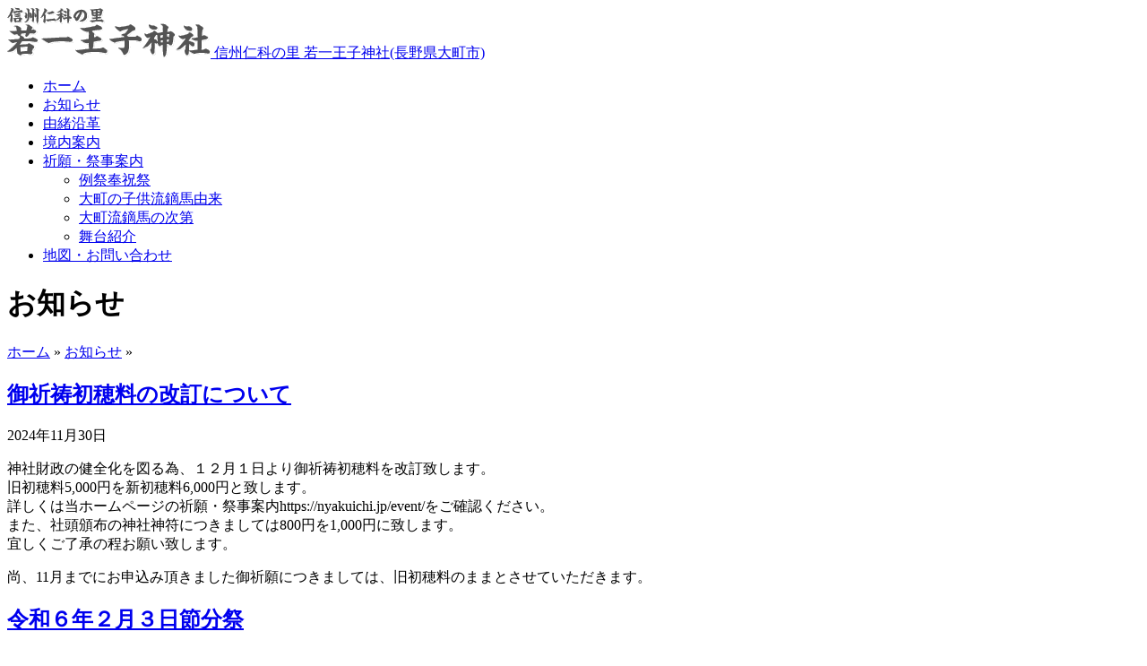

--- FILE ---
content_type: text/html; charset=UTF-8
request_url: https://nyakuichi.jp/category/information/
body_size: 15856
content:
<!DOCTYPE html PUBLIC "-//W3C//DTD XHTML 1.0 Transitional//EN" "http://www.w3.org/TR/xhtml1/DTD/xhtml1-transitional.dtd">
<html xmlns="http://www.w3.org/1999/xhtml" dir="ltr" lang="ja" prefix="og: https://ogp.me/ns#">
<head profile="http://gmpg.org/xfn/11">
<!-- Google Tag Manager -->
<script>(function(w,d,s,l,i){w[l]=w[l]||[];w[l].push({'gtm.start':
new Date().getTime(),event:'gtm.js'});var f=d.getElementsByTagName(s)[0],
j=d.createElement(s),dl=l!='dataLayer'?'&l='+l:'';j.async=true;j.src=
'https://www.googletagmanager.com/gtm.js?id='+i+dl;f.parentNode.insertBefore(j,f);
})(window,document,'script','dataLayer','GTM-537RGNH');</script>
<!-- End Google Tag Manager -->

<meta http-equiv="Content-Type" content="text/html; charset=UTF-8" />
<title>お知らせ | 信州仁科の里 若一王子神社(長野県大町市)信州仁科の里 若一王子神社(長野県大町市)</title>
<link rel="stylesheet" href="https://nyakuichi.jp/wp-content/themes/prosto/css/reset.css" type="text/css" media="screen" />
<link rel="stylesheet" href="https://nyakuichi.jp/wp-content/themes/prosto/css/general.css" type="text/css" media="screen" />
<link rel="stylesheet" href="https://nyakuichi.jp/wp-content/themes/prosto/css/red/colors.css" type="text/css" media="screen" />
<link rel="stylesheet" href="https://nyakuichi.jp/wp-content/themes/prosto/style.css" type="text/css" media="screen" />
<link rel="pingback" href="https://nyakuichi.jp/xmlrpc.php" />
<link rel="wlwmanifest" type="application/wlwmanifest+xml" href="https://nyakuichi.jp/wp-includes/wlwmanifest.xml" />

		<!-- All in One SEO 4.9.3 - aioseo.com -->
	<meta name="robots" content="max-image-preview:large" />
	<link rel="canonical" href="https://nyakuichi.jp/category/information/" />
	<link rel="next" href="https://nyakuichi.jp/category/information/page/2/" />
	<meta name="generator" content="All in One SEO (AIOSEO) 4.9.3" />
		<script type="application/ld+json" class="aioseo-schema">
			{"@context":"https:\/\/schema.org","@graph":[{"@type":"BreadcrumbList","@id":"https:\/\/nyakuichi.jp\/category\/information\/#breadcrumblist","itemListElement":[{"@type":"ListItem","@id":"https:\/\/nyakuichi.jp#listItem","position":1,"name":"\u30db\u30fc\u30e0","item":"https:\/\/nyakuichi.jp","nextItem":{"@type":"ListItem","@id":"https:\/\/nyakuichi.jp\/category\/information\/#listItem","name":"\u304a\u77e5\u3089\u305b"}},{"@type":"ListItem","@id":"https:\/\/nyakuichi.jp\/category\/information\/#listItem","position":2,"name":"\u304a\u77e5\u3089\u305b","previousItem":{"@type":"ListItem","@id":"https:\/\/nyakuichi.jp#listItem","name":"\u30db\u30fc\u30e0"}}]},{"@type":"CollectionPage","@id":"https:\/\/nyakuichi.jp\/category\/information\/#collectionpage","url":"https:\/\/nyakuichi.jp\/category\/information\/","name":"\u304a\u77e5\u3089\u305b | \u4fe1\u5dde\u4ec1\u79d1\u306e\u91cc \u82e5\u4e00\u738b\u5b50\u795e\u793e(\u9577\u91ce\u770c\u5927\u753a\u5e02)","inLanguage":"ja","isPartOf":{"@id":"https:\/\/nyakuichi.jp\/#website"},"breadcrumb":{"@id":"https:\/\/nyakuichi.jp\/category\/information\/#breadcrumblist"}},{"@type":"Organization","@id":"https:\/\/nyakuichi.jp\/#organization","name":"\u4fe1\u5dde\u4ec1\u79d1\u306e\u91cc \u82e5\u4e00\u738b\u5b50\u795e\u793e(\u9577\u91ce\u770c\u5927\u753a\u5e02)","url":"https:\/\/nyakuichi.jp\/"},{"@type":"WebSite","@id":"https:\/\/nyakuichi.jp\/#website","url":"https:\/\/nyakuichi.jp\/","name":"\u4fe1\u5dde\u4ec1\u79d1\u306e\u91cc \u82e5\u4e00\u738b\u5b50\u795e\u793e(\u9577\u91ce\u770c\u5927\u753a\u5e02)","inLanguage":"ja","publisher":{"@id":"https:\/\/nyakuichi.jp\/#organization"}}]}
		</script>
		<!-- All in One SEO -->

<style id='wp-img-auto-sizes-contain-inline-css' type='text/css'>
img:is([sizes=auto i],[sizes^="auto," i]){contain-intrinsic-size:3000px 1500px}
/*# sourceURL=wp-img-auto-sizes-contain-inline-css */
</style>
<style id='wp-emoji-styles-inline-css' type='text/css'>

	img.wp-smiley, img.emoji {
		display: inline !important;
		border: none !important;
		box-shadow: none !important;
		height: 1em !important;
		width: 1em !important;
		margin: 0 0.07em !important;
		vertical-align: -0.1em !important;
		background: none !important;
		padding: 0 !important;
	}
/*# sourceURL=wp-emoji-styles-inline-css */
</style>
<style id='wp-block-library-inline-css' type='text/css'>
:root{--wp-block-synced-color:#7a00df;--wp-block-synced-color--rgb:122,0,223;--wp-bound-block-color:var(--wp-block-synced-color);--wp-editor-canvas-background:#ddd;--wp-admin-theme-color:#007cba;--wp-admin-theme-color--rgb:0,124,186;--wp-admin-theme-color-darker-10:#006ba1;--wp-admin-theme-color-darker-10--rgb:0,107,160.5;--wp-admin-theme-color-darker-20:#005a87;--wp-admin-theme-color-darker-20--rgb:0,90,135;--wp-admin-border-width-focus:2px}@media (min-resolution:192dpi){:root{--wp-admin-border-width-focus:1.5px}}.wp-element-button{cursor:pointer}:root .has-very-light-gray-background-color{background-color:#eee}:root .has-very-dark-gray-background-color{background-color:#313131}:root .has-very-light-gray-color{color:#eee}:root .has-very-dark-gray-color{color:#313131}:root .has-vivid-green-cyan-to-vivid-cyan-blue-gradient-background{background:linear-gradient(135deg,#00d084,#0693e3)}:root .has-purple-crush-gradient-background{background:linear-gradient(135deg,#34e2e4,#4721fb 50%,#ab1dfe)}:root .has-hazy-dawn-gradient-background{background:linear-gradient(135deg,#faaca8,#dad0ec)}:root .has-subdued-olive-gradient-background{background:linear-gradient(135deg,#fafae1,#67a671)}:root .has-atomic-cream-gradient-background{background:linear-gradient(135deg,#fdd79a,#004a59)}:root .has-nightshade-gradient-background{background:linear-gradient(135deg,#330968,#31cdcf)}:root .has-midnight-gradient-background{background:linear-gradient(135deg,#020381,#2874fc)}:root{--wp--preset--font-size--normal:16px;--wp--preset--font-size--huge:42px}.has-regular-font-size{font-size:1em}.has-larger-font-size{font-size:2.625em}.has-normal-font-size{font-size:var(--wp--preset--font-size--normal)}.has-huge-font-size{font-size:var(--wp--preset--font-size--huge)}.has-text-align-center{text-align:center}.has-text-align-left{text-align:left}.has-text-align-right{text-align:right}.has-fit-text{white-space:nowrap!important}#end-resizable-editor-section{display:none}.aligncenter{clear:both}.items-justified-left{justify-content:flex-start}.items-justified-center{justify-content:center}.items-justified-right{justify-content:flex-end}.items-justified-space-between{justify-content:space-between}.screen-reader-text{border:0;clip-path:inset(50%);height:1px;margin:-1px;overflow:hidden;padding:0;position:absolute;width:1px;word-wrap:normal!important}.screen-reader-text:focus{background-color:#ddd;clip-path:none;color:#444;display:block;font-size:1em;height:auto;left:5px;line-height:normal;padding:15px 23px 14px;text-decoration:none;top:5px;width:auto;z-index:100000}html :where(.has-border-color){border-style:solid}html :where([style*=border-top-color]){border-top-style:solid}html :where([style*=border-right-color]){border-right-style:solid}html :where([style*=border-bottom-color]){border-bottom-style:solid}html :where([style*=border-left-color]){border-left-style:solid}html :where([style*=border-width]){border-style:solid}html :where([style*=border-top-width]){border-top-style:solid}html :where([style*=border-right-width]){border-right-style:solid}html :where([style*=border-bottom-width]){border-bottom-style:solid}html :where([style*=border-left-width]){border-left-style:solid}html :where(img[class*=wp-image-]){height:auto;max-width:100%}:where(figure){margin:0 0 1em}html :where(.is-position-sticky){--wp-admin--admin-bar--position-offset:var(--wp-admin--admin-bar--height,0px)}@media screen and (max-width:600px){html :where(.is-position-sticky){--wp-admin--admin-bar--position-offset:0px}}

/*# sourceURL=wp-block-library-inline-css */
</style><style id='global-styles-inline-css' type='text/css'>
:root{--wp--preset--aspect-ratio--square: 1;--wp--preset--aspect-ratio--4-3: 4/3;--wp--preset--aspect-ratio--3-4: 3/4;--wp--preset--aspect-ratio--3-2: 3/2;--wp--preset--aspect-ratio--2-3: 2/3;--wp--preset--aspect-ratio--16-9: 16/9;--wp--preset--aspect-ratio--9-16: 9/16;--wp--preset--color--black: #000000;--wp--preset--color--cyan-bluish-gray: #abb8c3;--wp--preset--color--white: #ffffff;--wp--preset--color--pale-pink: #f78da7;--wp--preset--color--vivid-red: #cf2e2e;--wp--preset--color--luminous-vivid-orange: #ff6900;--wp--preset--color--luminous-vivid-amber: #fcb900;--wp--preset--color--light-green-cyan: #7bdcb5;--wp--preset--color--vivid-green-cyan: #00d084;--wp--preset--color--pale-cyan-blue: #8ed1fc;--wp--preset--color--vivid-cyan-blue: #0693e3;--wp--preset--color--vivid-purple: #9b51e0;--wp--preset--gradient--vivid-cyan-blue-to-vivid-purple: linear-gradient(135deg,rgb(6,147,227) 0%,rgb(155,81,224) 100%);--wp--preset--gradient--light-green-cyan-to-vivid-green-cyan: linear-gradient(135deg,rgb(122,220,180) 0%,rgb(0,208,130) 100%);--wp--preset--gradient--luminous-vivid-amber-to-luminous-vivid-orange: linear-gradient(135deg,rgb(252,185,0) 0%,rgb(255,105,0) 100%);--wp--preset--gradient--luminous-vivid-orange-to-vivid-red: linear-gradient(135deg,rgb(255,105,0) 0%,rgb(207,46,46) 100%);--wp--preset--gradient--very-light-gray-to-cyan-bluish-gray: linear-gradient(135deg,rgb(238,238,238) 0%,rgb(169,184,195) 100%);--wp--preset--gradient--cool-to-warm-spectrum: linear-gradient(135deg,rgb(74,234,220) 0%,rgb(151,120,209) 20%,rgb(207,42,186) 40%,rgb(238,44,130) 60%,rgb(251,105,98) 80%,rgb(254,248,76) 100%);--wp--preset--gradient--blush-light-purple: linear-gradient(135deg,rgb(255,206,236) 0%,rgb(152,150,240) 100%);--wp--preset--gradient--blush-bordeaux: linear-gradient(135deg,rgb(254,205,165) 0%,rgb(254,45,45) 50%,rgb(107,0,62) 100%);--wp--preset--gradient--luminous-dusk: linear-gradient(135deg,rgb(255,203,112) 0%,rgb(199,81,192) 50%,rgb(65,88,208) 100%);--wp--preset--gradient--pale-ocean: linear-gradient(135deg,rgb(255,245,203) 0%,rgb(182,227,212) 50%,rgb(51,167,181) 100%);--wp--preset--gradient--electric-grass: linear-gradient(135deg,rgb(202,248,128) 0%,rgb(113,206,126) 100%);--wp--preset--gradient--midnight: linear-gradient(135deg,rgb(2,3,129) 0%,rgb(40,116,252) 100%);--wp--preset--font-size--small: 13px;--wp--preset--font-size--medium: 20px;--wp--preset--font-size--large: 36px;--wp--preset--font-size--x-large: 42px;--wp--preset--spacing--20: 0.44rem;--wp--preset--spacing--30: 0.67rem;--wp--preset--spacing--40: 1rem;--wp--preset--spacing--50: 1.5rem;--wp--preset--spacing--60: 2.25rem;--wp--preset--spacing--70: 3.38rem;--wp--preset--spacing--80: 5.06rem;--wp--preset--shadow--natural: 6px 6px 9px rgba(0, 0, 0, 0.2);--wp--preset--shadow--deep: 12px 12px 50px rgba(0, 0, 0, 0.4);--wp--preset--shadow--sharp: 6px 6px 0px rgba(0, 0, 0, 0.2);--wp--preset--shadow--outlined: 6px 6px 0px -3px rgb(255, 255, 255), 6px 6px rgb(0, 0, 0);--wp--preset--shadow--crisp: 6px 6px 0px rgb(0, 0, 0);}:where(.is-layout-flex){gap: 0.5em;}:where(.is-layout-grid){gap: 0.5em;}body .is-layout-flex{display: flex;}.is-layout-flex{flex-wrap: wrap;align-items: center;}.is-layout-flex > :is(*, div){margin: 0;}body .is-layout-grid{display: grid;}.is-layout-grid > :is(*, div){margin: 0;}:where(.wp-block-columns.is-layout-flex){gap: 2em;}:where(.wp-block-columns.is-layout-grid){gap: 2em;}:where(.wp-block-post-template.is-layout-flex){gap: 1.25em;}:where(.wp-block-post-template.is-layout-grid){gap: 1.25em;}.has-black-color{color: var(--wp--preset--color--black) !important;}.has-cyan-bluish-gray-color{color: var(--wp--preset--color--cyan-bluish-gray) !important;}.has-white-color{color: var(--wp--preset--color--white) !important;}.has-pale-pink-color{color: var(--wp--preset--color--pale-pink) !important;}.has-vivid-red-color{color: var(--wp--preset--color--vivid-red) !important;}.has-luminous-vivid-orange-color{color: var(--wp--preset--color--luminous-vivid-orange) !important;}.has-luminous-vivid-amber-color{color: var(--wp--preset--color--luminous-vivid-amber) !important;}.has-light-green-cyan-color{color: var(--wp--preset--color--light-green-cyan) !important;}.has-vivid-green-cyan-color{color: var(--wp--preset--color--vivid-green-cyan) !important;}.has-pale-cyan-blue-color{color: var(--wp--preset--color--pale-cyan-blue) !important;}.has-vivid-cyan-blue-color{color: var(--wp--preset--color--vivid-cyan-blue) !important;}.has-vivid-purple-color{color: var(--wp--preset--color--vivid-purple) !important;}.has-black-background-color{background-color: var(--wp--preset--color--black) !important;}.has-cyan-bluish-gray-background-color{background-color: var(--wp--preset--color--cyan-bluish-gray) !important;}.has-white-background-color{background-color: var(--wp--preset--color--white) !important;}.has-pale-pink-background-color{background-color: var(--wp--preset--color--pale-pink) !important;}.has-vivid-red-background-color{background-color: var(--wp--preset--color--vivid-red) !important;}.has-luminous-vivid-orange-background-color{background-color: var(--wp--preset--color--luminous-vivid-orange) !important;}.has-luminous-vivid-amber-background-color{background-color: var(--wp--preset--color--luminous-vivid-amber) !important;}.has-light-green-cyan-background-color{background-color: var(--wp--preset--color--light-green-cyan) !important;}.has-vivid-green-cyan-background-color{background-color: var(--wp--preset--color--vivid-green-cyan) !important;}.has-pale-cyan-blue-background-color{background-color: var(--wp--preset--color--pale-cyan-blue) !important;}.has-vivid-cyan-blue-background-color{background-color: var(--wp--preset--color--vivid-cyan-blue) !important;}.has-vivid-purple-background-color{background-color: var(--wp--preset--color--vivid-purple) !important;}.has-black-border-color{border-color: var(--wp--preset--color--black) !important;}.has-cyan-bluish-gray-border-color{border-color: var(--wp--preset--color--cyan-bluish-gray) !important;}.has-white-border-color{border-color: var(--wp--preset--color--white) !important;}.has-pale-pink-border-color{border-color: var(--wp--preset--color--pale-pink) !important;}.has-vivid-red-border-color{border-color: var(--wp--preset--color--vivid-red) !important;}.has-luminous-vivid-orange-border-color{border-color: var(--wp--preset--color--luminous-vivid-orange) !important;}.has-luminous-vivid-amber-border-color{border-color: var(--wp--preset--color--luminous-vivid-amber) !important;}.has-light-green-cyan-border-color{border-color: var(--wp--preset--color--light-green-cyan) !important;}.has-vivid-green-cyan-border-color{border-color: var(--wp--preset--color--vivid-green-cyan) !important;}.has-pale-cyan-blue-border-color{border-color: var(--wp--preset--color--pale-cyan-blue) !important;}.has-vivid-cyan-blue-border-color{border-color: var(--wp--preset--color--vivid-cyan-blue) !important;}.has-vivid-purple-border-color{border-color: var(--wp--preset--color--vivid-purple) !important;}.has-vivid-cyan-blue-to-vivid-purple-gradient-background{background: var(--wp--preset--gradient--vivid-cyan-blue-to-vivid-purple) !important;}.has-light-green-cyan-to-vivid-green-cyan-gradient-background{background: var(--wp--preset--gradient--light-green-cyan-to-vivid-green-cyan) !important;}.has-luminous-vivid-amber-to-luminous-vivid-orange-gradient-background{background: var(--wp--preset--gradient--luminous-vivid-amber-to-luminous-vivid-orange) !important;}.has-luminous-vivid-orange-to-vivid-red-gradient-background{background: var(--wp--preset--gradient--luminous-vivid-orange-to-vivid-red) !important;}.has-very-light-gray-to-cyan-bluish-gray-gradient-background{background: var(--wp--preset--gradient--very-light-gray-to-cyan-bluish-gray) !important;}.has-cool-to-warm-spectrum-gradient-background{background: var(--wp--preset--gradient--cool-to-warm-spectrum) !important;}.has-blush-light-purple-gradient-background{background: var(--wp--preset--gradient--blush-light-purple) !important;}.has-blush-bordeaux-gradient-background{background: var(--wp--preset--gradient--blush-bordeaux) !important;}.has-luminous-dusk-gradient-background{background: var(--wp--preset--gradient--luminous-dusk) !important;}.has-pale-ocean-gradient-background{background: var(--wp--preset--gradient--pale-ocean) !important;}.has-electric-grass-gradient-background{background: var(--wp--preset--gradient--electric-grass) !important;}.has-midnight-gradient-background{background: var(--wp--preset--gradient--midnight) !important;}.has-small-font-size{font-size: var(--wp--preset--font-size--small) !important;}.has-medium-font-size{font-size: var(--wp--preset--font-size--medium) !important;}.has-large-font-size{font-size: var(--wp--preset--font-size--large) !important;}.has-x-large-font-size{font-size: var(--wp--preset--font-size--x-large) !important;}
/*# sourceURL=global-styles-inline-css */
</style>

<style id='classic-theme-styles-inline-css' type='text/css'>
/*! This file is auto-generated */
.wp-block-button__link{color:#fff;background-color:#32373c;border-radius:9999px;box-shadow:none;text-decoration:none;padding:calc(.667em + 2px) calc(1.333em + 2px);font-size:1.125em}.wp-block-file__button{background:#32373c;color:#fff;text-decoration:none}
/*# sourceURL=/wp-includes/css/classic-themes.min.css */
</style>
<link rel='stylesheet' id='prettyphoto-css' href='https://nyakuichi.jp/wp-content/themes/prosto/js/prettyPhoto/css/prettyPhoto.css?ver=1.0.0' type='text/css' media='screen' />
<script type="text/javascript" src="https://nyakuichi.jp/wp-includes/js/jquery/jquery.min.js?ver=3.7.1" id="jquery-core-js"></script>
<script type="text/javascript" src="https://nyakuichi.jp/wp-includes/js/jquery/jquery-migrate.min.js?ver=3.4.1" id="jquery-migrate-js"></script>
<script type="text/javascript" src="https://nyakuichi.jp/wp-content/plugins/wp-lightpop/js/jquery.lightpop-0.8.5.1.min.js?ver=0.8.5.1" id="jquery.lightpop-js"></script>
<script type="text/javascript" src="https://nyakuichi.jp/wp-content/themes/prosto/js/jquery-validate/jquery.validate.pack.js?ver=1.0.0" id="validate-js"></script>
<link rel="https://api.w.org/" href="https://nyakuichi.jp/wp-json/" /><link rel="alternate" title="JSON" type="application/json" href="https://nyakuichi.jp/wp-json/wp/v2/categories/3" /><style data-context="foundation-flickity-css">/*! Flickity v2.0.2
http://flickity.metafizzy.co
---------------------------------------------- */.flickity-enabled{position:relative}.flickity-enabled:focus{outline:0}.flickity-viewport{overflow:hidden;position:relative;height:100%}.flickity-slider{position:absolute;width:100%;height:100%}.flickity-enabled.is-draggable{-webkit-tap-highlight-color:transparent;tap-highlight-color:transparent;-webkit-user-select:none;-moz-user-select:none;-ms-user-select:none;user-select:none}.flickity-enabled.is-draggable .flickity-viewport{cursor:move;cursor:-webkit-grab;cursor:grab}.flickity-enabled.is-draggable .flickity-viewport.is-pointer-down{cursor:-webkit-grabbing;cursor:grabbing}.flickity-prev-next-button{position:absolute;top:50%;width:44px;height:44px;border:none;border-radius:50%;background:#fff;background:hsla(0,0%,100%,.75);cursor:pointer;-webkit-transform:translateY(-50%);transform:translateY(-50%)}.flickity-prev-next-button:hover{background:#fff}.flickity-prev-next-button:focus{outline:0;box-shadow:0 0 0 5px #09f}.flickity-prev-next-button:active{opacity:.6}.flickity-prev-next-button.previous{left:10px}.flickity-prev-next-button.next{right:10px}.flickity-rtl .flickity-prev-next-button.previous{left:auto;right:10px}.flickity-rtl .flickity-prev-next-button.next{right:auto;left:10px}.flickity-prev-next-button:disabled{opacity:.3;cursor:auto}.flickity-prev-next-button svg{position:absolute;left:20%;top:20%;width:60%;height:60%}.flickity-prev-next-button .arrow{fill:#333}.flickity-page-dots{position:absolute;width:100%;bottom:-25px;padding:0;margin:0;list-style:none;text-align:center;line-height:1}.flickity-rtl .flickity-page-dots{direction:rtl}.flickity-page-dots .dot{display:inline-block;width:10px;height:10px;margin:0 8px;background:#333;border-radius:50%;opacity:.25;cursor:pointer}.flickity-page-dots .dot.is-selected{opacity:1}</style><style data-context="foundation-slideout-css">.slideout-menu{position:fixed;left:0;top:0;bottom:0;right:auto;z-index:0;width:256px;overflow-y:auto;-webkit-overflow-scrolling:touch;display:none}.slideout-menu.pushit-right{left:auto;right:0}.slideout-panel{position:relative;z-index:1;will-change:transform}.slideout-open,.slideout-open .slideout-panel,.slideout-open body{overflow:hidden}.slideout-open .slideout-menu{display:block}.pushit{display:none}</style>	<link rel="shortcut icon" href="/favicon.ico" >
	<script type="text/javascript">//<![CDATA[
var lightpop={options:{ imageLoading:'https://nyakuichi.jp/wp-content/plugins/wp-lightpop/images/lightpop-ico-loading.gif',imageBtnPrev:'https://nyakuichi.jp/wp-content/plugins/wp-lightpop/images/lightpop-btn-prev.gif',imageBtnNext:'https://nyakuichi.jp/wp-content/plugins/wp-lightpop/images/lightpop-btn-next.gif',imageBtnClose:'https://nyakuichi.jp/wp-content/plugins/wp-lightpop/images/lightpop-btn-close.gif',imageBlank:'https://nyakuichi.jp/wp-content/plugins/wp-lightpop/images/lightpop-blank.gif',flvplayer:'https://nyakuichi.jp/wp-content/plugins/wp-lightpop/swf/mediaplayer.swf',contentFrameType:'border',iconAdd:false,Image:{enabled:true,size:new Array(0,0)},Video:{enabled:true},Contents:{enabled:true,iframeEnabled:false},YouTube:{enabled:true},Metacafe:{enabled:true},LiveLeak:{enabled:true},GoogleVideo:{enabled:true},Dailymotion:{enabled:true},superdeluxe:{enabled:true},nicovideo:{enabled:true}},start:function(){}};
//]]></script>
<style>.ios7.web-app-mode.has-fixed header{ background-color: rgba(3,122,221,.88);}</style></head>
<body data-rsssl=1 class="archive category category-information category-3 wp-theme-prosto">
<!-- Google Tag Manager (noscript) -->
<noscript><iframe src="https://www.googletagmanager.com/ns.html?id=GTM-537RGNH"
height="0" width="0" style="display:none;visibility:hidden"></iframe></noscript>
<!-- End Google Tag Manager (noscript) -->
<div class="wrapper">
<div class="header">
	<div class="wrap">
		<div class="logo">
									<a href="https://nyakuichi.jp">
						<img src="/img/logo.gif"  alt="信州仁科の里 若一王子神社(長野県大町市)" />
						<span class="hide">
			信州仁科の里 若一王子神社(長野県大町市)			</span></a>
								</div>
		<div class="menu"><ul class="sf-menu"><li ><a href="https://nyakuichi.jp/">ホーム</a></li><li class="page_item page-item-10"><a href="https://nyakuichi.jp/info/">お知らせ</a></li><li class="page_item page-item-2"><a href="https://nyakuichi.jp/about/">由緒沿革</a></li><li class="page_item page-item-25"><a href="https://nyakuichi.jp/guide/">境内案内</a></li><li class="page_item page-item-32 page_item_has_children"><a href="https://nyakuichi.jp/event/">祈願・祭事案内</a><ul class='children'><li class="page_item page-item-41"><a href="https://nyakuichi.jp/event/festival/">例祭奉祝祭</a></li><li class="page_item page-item-45"><a href="https://nyakuichi.jp/event/child-archery/">大町の子供流鏑馬由来</a></li><li class="page_item page-item-48"><a href="https://nyakuichi.jp/event/omachi-archery/">大町流鏑馬の次第</a></li><li class="page_item page-item-51"><a href="https://nyakuichi.jp/event/stage/">舞台紹介</a></li></ul></li><li class="page_item page-item-4"><a href="https://nyakuichi.jp/contact/">地図・お問い合わせ</a></li></ul></div>	</div>
</div>
<div class="page_title">
  <div class="page_title_inner">
    <div class="wrap">
      <h1>お知らせ</h1>
    </div>
  </div>
</div>
<div class="content">
  <div class="wrap">
   <div class="col1"><div class="breadcrumbs"><a href="https://nyakuichi.jp">ホーム</a> <span>&raquo;</span> <a href="https://nyakuichi.jp/category/information/">お知らせ</a> <span>&raquo;</span>  </div></div>
    <div class="col32">
      <div id="post-207833" class="newsitem post-207833 post type-post status-publish format-standard hentry category-information">
    <h2 class="entry-title"><a href="https://nyakuichi.jp/%e5%be%a1%e7%a5%88%e7%a5%b7%e5%88%9d%e7%a9%82%e6%96%99%e3%81%ae%e6%94%b9%e8%a8%82%e3%81%ab%e3%81%a4%e3%81%84%e3%81%a6/" title="御祈祷初穂料の改訂について へのパーマリンク" rel="bookmark">御祈祷初穂料の改訂について</a></h2>
  <div class="entry-meta">
    2024年11月30日  </div>
    <div class="entry-content clearfix">
    <p>神社財政の健全化を図る為、１２月１日より御祈祷初穂料を改訂致します。<br />
旧初穂料5,000円を新初穂料6,000円と致します。<br />
詳しくは当ホームページの祈願・祭事案内https://nyakuichi.jp/event/をご確認ください。<br />
また、社頭頒布の神社神符につきましては800円を1,000円に致します。<br />
宜しくご了承の程お願い致します。</p>
<p>尚、11月までにお申込み頂きました御祈願につきましては、旧初穂料のままとさせていただきます。</p>
      </div>
</div>



<div id="post-179941" class="newsitem post-179941 post type-post status-publish format-standard hentry category-information">
    <h2 class="entry-title"><a href="https://nyakuichi.jp/%e4%bb%a4%e5%92%8c%ef%bc%96%e5%b9%b4%ef%bc%92%e6%9c%88%ef%bc%93%e6%97%a5%e7%af%80%e5%88%86%e7%a5%ad/" title="令和６年２月３日節分祭 へのパーマリンク" rel="bookmark">令和６年２月３日節分祭</a></h2>
  <div class="entry-meta">
    2024年2月4日  </div>
    <div class="entry-content clearfix">
    <p>節分祭が斎行されました。<br />
本年はコロナウィルス感染症が第５類になって初めて、また土曜日の開催という事もあり近年では稀な大賑わいとなりました。<a title="" href="https://nyakuichi.jp/wp-content/uploads/2024/02/DSCF1364-scaled.jpg" rel="lightbox[179941]"><img fetchpriority="high" decoding="async" src="https://nyakuichi.jp/wp-content/uploads/2024/02/DSCF1364-1024x683.jpg" alt="" width="1024" height="683" class="alignleft size-large wp-image-179965" srcset="https://nyakuichi.jp/wp-content/uploads/2024/02/DSCF1364-1024x683.jpg 1024w, https://nyakuichi.jp/wp-content/uploads/2024/02/DSCF1364-300x200.jpg 300w, https://nyakuichi.jp/wp-content/uploads/2024/02/DSCF1364-768x512.jpg 768w, https://nyakuichi.jp/wp-content/uploads/2024/02/DSCF1364-1536x1024.jpg 1536w, https://nyakuichi.jp/wp-content/uploads/2024/02/DSCF1364-2048x1365.jpg 2048w" sizes="(max-width: 1024px) 100vw, 1024px" /></a><br />
<a title="" href="https://nyakuichi.jp/wp-content/uploads/2024/02/DSCF1374-scaled.jpg" rel="lightbox[179941]"><img decoding="async" src="https://nyakuichi.jp/wp-content/uploads/2024/02/DSCF1374-1024x683.jpg" alt="" width="1024" height="683" class="alignleft size-large wp-image-179964" srcset="https://nyakuichi.jp/wp-content/uploads/2024/02/DSCF1374-1024x683.jpg 1024w, https://nyakuichi.jp/wp-content/uploads/2024/02/DSCF1374-300x200.jpg 300w, https://nyakuichi.jp/wp-content/uploads/2024/02/DSCF1374-768x512.jpg 768w, https://nyakuichi.jp/wp-content/uploads/2024/02/DSCF1374-1536x1024.jpg 1536w, https://nyakuichi.jp/wp-content/uploads/2024/02/DSCF1374-2048x1365.jpg 2048w" sizes="(max-width: 1024px) 100vw, 1024px" /></a><a title="" href="https://nyakuichi.jp/wp-content/uploads/2024/02/DSCF1360-scaled.jpg" rel="lightbox[179941]"><img decoding="async" src="https://nyakuichi.jp/wp-content/uploads/2024/02/DSCF1360-1024x683.jpg" alt="" width="1024" height="683" class="alignleft size-large wp-image-179961" srcset="https://nyakuichi.jp/wp-content/uploads/2024/02/DSCF1360-1024x683.jpg 1024w, https://nyakuichi.jp/wp-content/uploads/2024/02/DSCF1360-300x200.jpg 300w, https://nyakuichi.jp/wp-content/uploads/2024/02/DSCF1360-768x512.jpg 768w, https://nyakuichi.jp/wp-content/uploads/2024/02/DSCF1360-1536x1024.jpg 1536w, https://nyakuichi.jp/wp-content/uploads/2024/02/DSCF1360-2048x1365.jpg 2048w" sizes="(max-width: 1024px) 100vw, 1024px" /></a><a title="" href="https://nyakuichi.jp/wp-content/uploads/2024/02/DSCF1412-scaled.jpg" rel="lightbox[179941]"><img loading="lazy" decoding="async" src="https://nyakuichi.jp/wp-content/uploads/2024/02/DSCF1412-1024x683.jpg" alt="" width="1024" height="683" class="alignleft size-large wp-image-179962" srcset="https://nyakuichi.jp/wp-content/uploads/2024/02/DSCF1412-1024x683.jpg 1024w, https://nyakuichi.jp/wp-content/uploads/2024/02/DSCF1412-300x200.jpg 300w, https://nyakuichi.jp/wp-content/uploads/2024/02/DSCF1412-768x512.jpg 768w, https://nyakuichi.jp/wp-content/uploads/2024/02/DSCF1412-1536x1024.jpg 1536w, https://nyakuichi.jp/wp-content/uploads/2024/02/DSCF1412-2048x1365.jpg 2048w" sizes="auto, (max-width: 1024px) 100vw, 1024px" /></a><a title="" href="https://nyakuichi.jp/wp-content/uploads/2024/02/DSCF1401-scaled.jpg" rel="lightbox[179941]"><img loading="lazy" decoding="async" src="https://nyakuichi.jp/wp-content/uploads/2024/02/DSCF1401-1024x683.jpg" alt="" width="1024" height="683" class="alignleft size-large wp-image-179959" srcset="https://nyakuichi.jp/wp-content/uploads/2024/02/DSCF1401-1024x683.jpg 1024w, https://nyakuichi.jp/wp-content/uploads/2024/02/DSCF1401-300x200.jpg 300w, https://nyakuichi.jp/wp-content/uploads/2024/02/DSCF1401-768x512.jpg 768w, https://nyakuichi.jp/wp-content/uploads/2024/02/DSCF1401-1536x1024.jpg 1536w, https://nyakuichi.jp/wp-content/uploads/2024/02/DSCF1401-2048x1365.jpg 2048w" sizes="auto, (max-width: 1024px) 100vw, 1024px" /></a></p>
      </div>
</div>



<div id="post-70609" class="newsitem post-70609 post type-post status-publish format-standard hentry category-information">
    <h2 class="entry-title"><a href="https://nyakuichi.jp/%e4%be%8b%e7%a5%ad%e3%81%ae%e6%97%a5%e7%a8%8b%e3%81%ab%e3%81%a4%e3%81%84%e3%81%a6/" title="例祭の日程について へのパーマリンク" rel="bookmark">例祭の日程について</a></h2>
  <div class="entry-meta">
    2023年7月14日  </div>
    <div class="entry-content clearfix">
    <p>&nbsp;</p>
<p><img loading="lazy" decoding="async" src="https://nyakuichi.jp/wp-content/uploads/2023/07/2023_07_14-14_01-Office-Lens-2-727x1024.jpg" alt="" width="498" height="702" class="wp-image-70610 aligncenter" style="color: #0000ee;" srcset="https://nyakuichi.jp/wp-content/uploads/2023/07/2023_07_14-14_01-Office-Lens-2-727x1024.jpg 727w, https://nyakuichi.jp/wp-content/uploads/2023/07/2023_07_14-14_01-Office-Lens-2-213x300.jpg 213w, https://nyakuichi.jp/wp-content/uploads/2023/07/2023_07_14-14_01-Office-Lens-2-768x1082.jpg 768w, https://nyakuichi.jp/wp-content/uploads/2023/07/2023_07_14-14_01-Office-Lens-2-1091x1536.jpg 1091w, https://nyakuichi.jp/wp-content/uploads/2023/07/2023_07_14-14_01-Office-Lens-2-1454x2048.jpg 1454w, https://nyakuichi.jp/wp-content/uploads/2023/07/2023_07_14-14_01-Office-Lens-2-scaled.jpg 1818w" sizes="auto, (max-width: 498px) 100vw, 498px" /></p>
<p>&nbsp;</p>
<p style="text-align: left;">前年と違いがありますので、ご確認ください。</p>
<p>&nbsp;</p>
      </div>
</div>



<div id="post-60449" class="newsitem post-60449 post type-post status-publish format-standard hentry category-information">
    <h2 class="entry-title"><a href="https://nyakuichi.jp/%e7%a8%9a%e5%85%90%e8%a1%8c%e5%88%97%e7%94%b3%e3%81%97%e8%be%bc%e3%81%bf%e3%81%ab%e3%81%a4%e3%81%84%e3%81%a6/" title="稚児行列申し込みについて へのパーマリンク" rel="bookmark">稚児行列申し込みについて</a></h2>
  <div class="entry-meta">
    2023年6月27日  </div>
    <div class="entry-content clearfix">
    <p>令和５年７月２２日に稚児行列が斎行されます。<br />
仁科町本通りより出発し一時間ほどを掛けて神社の境内まで行列を成し歩きます。<br />
境内到着後はお子様の健康を御祈願致します。</p>
<p>日程<br />
<strong>７/２１(金)</strong><br />
１３：００～１６：００　装束貸出　境内大町護国神社<br />
<strong>７/２２(土)</strong><br />
１４：４０　　(着替えた状態で)仁科町本通り集合<br />
１５：００　　出発<br />
１６：００　　若一王子神社境内到着<br />
健康祈願<br />
着替え・装束返却<br />
解散</p>
<p>申し込みは各町総代さん　又は若一王子神社社務所まで<br />
若一王子神社社務所　ＴＥＬ　0261-22-1626</p>
      </div>
</div>



<div id="post-60139" class="newsitem post-60139 post type-post status-publish format-standard hentry category-information">
    <h2 class="entry-title"><a href="https://nyakuichi.jp/r5%e4%be%8b%e7%a5%ad%e5%a5%89%e7%a5%9d%e7%a5%ad%e3%81%ab%e3%81%a4%e3%81%84%e3%81%a6/" title="R5例祭奉祝祭について へのパーマリンク" rel="bookmark">R5例祭奉祝祭について</a></h2>
  <div class="entry-meta">
      </div>
    <div class="entry-content clearfix">
    <p>令和５年例祭奉祝祭諸行事について<br />
下記日程により斎行いたします。</p>
<h4><strong>７月２２日(土)</strong></h4>
<p>１４：４０　仁科町本通り集合<br />
～１６：００　神社到着<br />
〇お天王さま<br />
〇稚児行列</p>
<p>１９：３０<br />
～２０：４５　仁科町から下・上仲町通り<br />
〇舞台引き揃え</p>
<h4><strong>７月２３日(日)</strong></h4>
<p>１４：００仁科町本通り出発<br />
～１６：０５境内神事（予定）<br />
〇子供流鏑馬</p>
<p>流鏑馬に続き流鏑馬が帰路についてから拝殿前にて<br />
〇舞台・幟参拝</p>
<p>&nbsp;</p>
<p>※情勢等による急な予定変更はご容赦ください</p>
      </div>
</div>



<div id="post-1112" class="newsitem post-1112 post type-post status-publish format-standard hentry category-information">
    <h2 class="entry-title"><a href="https://nyakuichi.jp/%e4%bb%a4%e5%92%8c%ef%bc%94%e5%b9%b4%e5%a5%a5%e5%ae%ae%e4%be%8b%e7%a5%ad%e3%81%8c%e6%96%8e%e8%a1%8c%e3%81%95%e3%82%8c%e3%81%be%e3%81%97%e3%81%9f/" title="令和４年奥宮例祭が斎行されました へのパーマリンク" rel="bookmark">令和４年奥宮例祭が斎行されました</a></h2>
  <div class="entry-meta">
    2022年8月6日  </div>
    <div class="entry-content clearfix">
    <p><a title="" href="https://nyakuichi.jp/wp-content/uploads/2022/08/DSC_0038-scaled.jpg" rel="lightbox[1112]"><img loading="lazy" decoding="async" src="https://nyakuichi.jp/wp-content/uploads/2022/08/DSC_0038-1024x576.jpg" alt="" width="500" height="281" class="alignleft wp-image-1113" srcset="https://nyakuichi.jp/wp-content/uploads/2022/08/DSC_0038-1024x576.jpg 1024w, https://nyakuichi.jp/wp-content/uploads/2022/08/DSC_0038-300x169.jpg 300w, https://nyakuichi.jp/wp-content/uploads/2022/08/DSC_0038-768x432.jpg 768w, https://nyakuichi.jp/wp-content/uploads/2022/08/DSC_0038-1536x864.jpg 1536w, https://nyakuichi.jp/wp-content/uploads/2022/08/DSC_0038-2048x1152.jpg 2048w" sizes="auto, (max-width: 500px) 100vw, 500px" /></a></p>
<p>&nbsp;</p>
<p>&nbsp;</p>
<p>&nbsp;</p>
<p>&nbsp;</p>
<p>&nbsp;</p>
<p>&nbsp;</p>
<p>&nbsp;</p>
<p>&nbsp;</p>
<p>&nbsp;</p>
<p>令和４年８月３日午前５時３０分頃<br />
蓮華岳頂上にある若一王子神社奥宮で例祭が斎行されました。<br />
写真中央にもくっきり写っている富士山は、実際にはもっと大きく近くに見え、澄んだ空気と強風が印象のお祭りでした。<br />
山里と人々の平安をお祈りし、６時過ぎ山頂を後にしました。</p>
      </div>
</div>



<div id="post-1107" class="newsitem post-1107 post type-post status-publish format-standard hentry category-information">
    <h2 class="entry-title"><a href="https://nyakuichi.jp/%e7%a8%9a%e5%85%90%e8%a1%8c%e5%88%97%e5%8f%82%e5%8a%a0%e5%8b%9f%e9%9b%86/" title="稚児行列参加募集 へのパーマリンク" rel="bookmark">稚児行列参加募集</a></h2>
  <div class="entry-meta">
    2022年7月5日  </div>
    <div class="entry-content clearfix">
    <p>７月２３日(土)３時出発４時神社到着の予定で稚児行列があります。<br />
現在参加者を募集しております。<br />
詳細、申し込みは若一王子神社社務所まで</p>
<p>若一王子神社社務所　0261-22-1626</p>
      </div>
</div>



<div id="post-1101" class="newsitem post-1101 post type-post status-publish format-standard hentry category-information">
    <h2 class="entry-title"><a href="https://nyakuichi.jp/%e5%a5%a5%e5%ae%ae%e4%be%8b%e7%a5%ad%e6%96%8e%e8%a1%8c/" title="奥宮例祭斎行 へのパーマリンク" rel="bookmark">奥宮例祭斎行</a></h2>
  <div class="entry-meta">
    2021年9月11日  </div>
    <div class="entry-content clearfix">
    <p>９月７日奥宮で例祭がありました<br />
８月を予定していましたが大雨で延期となっておりました。<br />
昨年は登山道が通行止めとなり、蓮華岳山頂でお祭りが出来るのは２年ぶりとなります。</p>
<p><a title="" href="https://nyakuichi.jp/wp-content/uploads/2021/09/DSC_0050co-scaled.jpg" rel="lightbox[1101]"><img loading="lazy" decoding="async" src="https://nyakuichi.jp/wp-content/uploads/2021/09/DSC_0050co-1024x682.jpg" alt="" width="500" height="333" class="alignleft wp-image-1102" srcset="https://nyakuichi.jp/wp-content/uploads/2021/09/DSC_0050co-1024x682.jpg 1024w, https://nyakuichi.jp/wp-content/uploads/2021/09/DSC_0050co-300x200.jpg 300w, https://nyakuichi.jp/wp-content/uploads/2021/09/DSC_0050co-768x512.jpg 768w, https://nyakuichi.jp/wp-content/uploads/2021/09/DSC_0050co-1536x1024.jpg 1536w, https://nyakuichi.jp/wp-content/uploads/2021/09/DSC_0050co-2048x1365.jpg 2048w" sizes="auto, (max-width: 500px) 100vw, 500px" /></a></p>
      </div>
</div>



<div id="post-1084" class="newsitem post-1084 post type-post status-publish format-standard hentry category-information">
    <h2 class="entry-title"><a href="https://nyakuichi.jp/%e8%8b%a5%e4%b8%80%e7%8e%8b%e5%ad%90%e7%a5%9e%e7%a4%be%e4%be%8b%e7%a5%ad%e3%81%a8%e4%be%8b%e7%a5%ad%e5%a5%89%e7%a5%9d%e7%a5%ad%e3%81%8c%e6%96%8e%e8%a1%8c%e3%81%95%e3%82%8c%e3%81%be%e3%81%97%e3%81%9f/" title="若一王子神社例祭と例祭奉祝祭が斎行されました へのパーマリンク" rel="bookmark">若一王子神社例祭と例祭奉祝祭が斎行されました</a></h2>
  <div class="entry-meta">
    2021年7月29日  </div>
    <div class="entry-content clearfix">
    <p>７月１７日に例祭が７月２５日に例祭奉祝祭が斎行されました。<br />
本年も舞台巡行や流鏑馬神事は感染症対策のため、残念ながら中止となりました。</p>
<p>本年の例祭、例祭奉祝祭の様子を写真で紹介いたします。</p>
<div id="attachment_1090" style="width: 510px" class="wp-caption alignleft"><a title="" href="https://nyakuichi.jp/wp-content/uploads/2021/07/DSCF0091-scaled.jpg" rel="lightbox[1084]"><img loading="lazy" decoding="async" aria-describedby="caption-attachment-1090" src="https://nyakuichi.jp/wp-content/uploads/2021/07/DSCF0091-1024x683.jpg" alt="" width="500" height="333" class="wp-image-1090" srcset="https://nyakuichi.jp/wp-content/uploads/2021/07/DSCF0091-1024x683.jpg 1024w, https://nyakuichi.jp/wp-content/uploads/2021/07/DSCF0091-300x200.jpg 300w, https://nyakuichi.jp/wp-content/uploads/2021/07/DSCF0091-768x512.jpg 768w, https://nyakuichi.jp/wp-content/uploads/2021/07/DSCF0091-1536x1024.jpg 1536w, https://nyakuichi.jp/wp-content/uploads/2021/07/DSCF0091-2048x1365.jpg 2048w" sizes="auto, (max-width: 500px) 100vw, 500px" /></a></p>
<p id="caption-attachment-1090" class="wp-caption-text">17日の例祭、流鏑馬太鼓の皆様より奉納演奏を頂きました。</p>
</div>
<p>&nbsp;</p>
<p>&nbsp;</p>
<p>&nbsp;</p>
<p>&nbsp;</p>
<p>&nbsp;</p>
<p>&nbsp;</p>
<p>&nbsp;</p>
<p>&nbsp;</p>
<p>&nbsp;</p>
<div id="attachment_1091" style="width: 510px" class="wp-caption alignleft"><a title="" href="https://nyakuichi.jp/wp-content/uploads/2021/07/DSCF0098-scaled.jpg" rel="lightbox[1084]"><img loading="lazy" decoding="async" aria-describedby="caption-attachment-1091" src="https://nyakuichi.jp/wp-content/uploads/2021/07/DSCF0098-1024x683.jpg" alt="" width="500" height="334" class="wp-image-1091" srcset="https://nyakuichi.jp/wp-content/uploads/2021/07/DSCF0098-1024x683.jpg 1024w, https://nyakuichi.jp/wp-content/uploads/2021/07/DSCF0098-300x200.jpg 300w, https://nyakuichi.jp/wp-content/uploads/2021/07/DSCF0098-768x512.jpg 768w, https://nyakuichi.jp/wp-content/uploads/2021/07/DSCF0098-1536x1024.jpg 1536w, https://nyakuichi.jp/wp-content/uploads/2021/07/DSCF0098-2048x1365.jpg 2048w" sizes="auto, (max-width: 500px) 100vw, 500px" /></a></p>
<p id="caption-attachment-1091" class="wp-caption-text">例年17日の例祭は大人のみの演奏ですが、大人と子供共同で演奏されました。</p>
</div>
<p>&nbsp;</p>
<p>&nbsp;</p>
<p>&nbsp;</p>
<p>&nbsp;</p>
<p>&nbsp;</p>
<p>&nbsp;</p>
<p>&nbsp;</p>
<p>&nbsp;</p>
<p>&nbsp;</p>
<p>&nbsp;</p>
<div id="attachment_1092" style="width: 510px" class="wp-caption alignleft"><a title="" href="https://nyakuichi.jp/wp-content/uploads/2021/07/DSCF0246-scaled.jpg" rel="lightbox[1084]"><img loading="lazy" decoding="async" aria-describedby="caption-attachment-1092" src="https://nyakuichi.jp/wp-content/uploads/2021/07/DSCF0246-1024x683.jpg" alt="" width="500" height="333" class="wp-image-1092" srcset="https://nyakuichi.jp/wp-content/uploads/2021/07/DSCF0246-1024x683.jpg 1024w, https://nyakuichi.jp/wp-content/uploads/2021/07/DSCF0246-300x200.jpg 300w, https://nyakuichi.jp/wp-content/uploads/2021/07/DSCF0246-768x512.jpg 768w, https://nyakuichi.jp/wp-content/uploads/2021/07/DSCF0246-1536x1024.jpg 1536w, https://nyakuichi.jp/wp-content/uploads/2021/07/DSCF0246-2048x1365.jpg 2048w" sizes="auto, (max-width: 500px) 100vw, 500px" /></a></p>
<p id="caption-attachment-1092" class="wp-caption-text">24日、例年であれば町内を渡御する八坂神社御神輿は境内で御祭申し上げました。</p>
</div>
<p>&nbsp;</p>
<p>&nbsp;</p>
<p>&nbsp;</p>
<p>&nbsp;</p>
<p>&nbsp;</p>
<p>&nbsp;</p>
<p>&nbsp;</p>
<p>&nbsp;</p>
<div id="attachment_1085" style="width: 510px" class="wp-caption alignleft"><img loading="lazy" decoding="async" aria-describedby="caption-attachment-1085" src="https://nyakuichi.jp/wp-content/uploads/2021/07/DSCF0304-1024x683.jpg" alt="" width="500" height="333" class="wp-image-1085" srcset="https://nyakuichi.jp/wp-content/uploads/2021/07/DSCF0304-1024x683.jpg 1024w, https://nyakuichi.jp/wp-content/uploads/2021/07/DSCF0304-300x200.jpg 300w, https://nyakuichi.jp/wp-content/uploads/2021/07/DSCF0304-768x512.jpg 768w, https://nyakuichi.jp/wp-content/uploads/2021/07/DSCF0304-1536x1024.jpg 1536w, https://nyakuichi.jp/wp-content/uploads/2021/07/DSCF0304-2048x1365.jpg 2048w" sizes="auto, (max-width: 500px) 100vw, 500px" /></p>
<p id="caption-attachment-1085" class="wp-caption-text">25日例祭奉祝祭は午前10時献幣使の参向の下斎行されました。 写真は祭典内で奉奏された浦安の舞の様子です。</p>
</div>
<p>&nbsp;</p>
<p>&nbsp;</p>
<p>&nbsp;</p>
<p>&nbsp;</p>
<p>&nbsp;</p>
<p>&nbsp;</p>
<p>&nbsp;</p>
<p>&nbsp;</p>
<p>&nbsp;</p>
<p>&nbsp;</p>
<p>&nbsp;</p>
<p>&nbsp;</p>
<div id="attachment_1093" style="width: 510px" class="wp-caption alignleft"><a title="" href="https://nyakuichi.jp/wp-content/uploads/2021/07/DSCF0254-scaled.jpg" rel="lightbox[1084]"><img loading="lazy" decoding="async" aria-describedby="caption-attachment-1093" src="https://nyakuichi.jp/wp-content/uploads/2021/07/DSCF0254-1024x683.jpg" alt="" width="500" height="333" class="wp-image-1093" srcset="https://nyakuichi.jp/wp-content/uploads/2021/07/DSCF0254-1024x683.jpg 1024w, https://nyakuichi.jp/wp-content/uploads/2021/07/DSCF0254-300x200.jpg 300w, https://nyakuichi.jp/wp-content/uploads/2021/07/DSCF0254-768x512.jpg 768w, https://nyakuichi.jp/wp-content/uploads/2021/07/DSCF0254-1536x1024.jpg 1536w, https://nyakuichi.jp/wp-content/uploads/2021/07/DSCF0254-2048x1365.jpg 2048w" sizes="auto, (max-width: 500px) 100vw, 500px" /></a></p>
<p id="caption-attachment-1093" class="wp-caption-text">25日朝、多くの行事が中止となりましたが、静かにお参りする小さな参拝者さんにとても癒されました。</p>
</div>
<p>&nbsp;</p>
<p>&nbsp;</p>
      </div>
</div>



<div id="post-1055" class="newsitem post-1055 post type-post status-publish format-standard hentry category-information">
    <h2 class="entry-title"><a href="https://nyakuichi.jp/%e5%ad%90%e5%ae%89%e7%a5%9e%e7%a4%be%e4%be%8b%e7%a5%ad/" title="子安神社例祭 へのパーマリンク" rel="bookmark">子安神社例祭</a></h2>
  <div class="entry-meta">
    2021年5月1日  </div>
    <div class="entry-content clearfix">
    <p><a href="/wp-content/uploads/2021/05/KIMG0951-.jpg" rel="lightbox[1055]"><img loading="lazy" decoding="async" style="background-image: none; border-bottom: 0px; border-left: 0px; padding-left: 0px; padding-right: 0px; display: inline; border-top: 0px; border-right: 0px; padding-top: 0px" title="KIMG0951 - コピー" border="0" alt="KIMG0951 - コピー" src="/wp-content/uploads/2021/05/KIMG0951-_thumb.jpg" width="500" height="714" /></a></p>
<p>若一王子神社の境内社「子安神社」で例祭が斎行されました。   <br />子安神社の例祭日は5月1日です。</p>
      </div>
</div>



<div class="wp-pagenavi">
<span class="current">1</span><a href="https://nyakuichi.jp/category/information/page/2/" class="page" title="2">2</a><a href="https://nyakuichi.jp/category/information/page/3/" class="page" title="3">3</a><a href="https://nyakuichi.jp/category/information/page/2/" class="next"></a></div>
    </div>
    <div class="col3 rightsidebar">
     <div id="archives-4" class="widget widget_archive"><h3>月別アーカイブ</h3>
			<ul>
					<li><a href='https://nyakuichi.jp/2024/11/'>2024年11月</a>&nbsp;(1)</li>
	<li><a href='https://nyakuichi.jp/2024/02/'>2024年2月</a>&nbsp;(1)</li>
	<li><a href='https://nyakuichi.jp/2023/07/'>2023年7月</a>&nbsp;(1)</li>
	<li><a href='https://nyakuichi.jp/2023/06/'>2023年6月</a>&nbsp;(2)</li>
	<li><a href='https://nyakuichi.jp/2022/08/'>2022年8月</a>&nbsp;(1)</li>
	<li><a href='https://nyakuichi.jp/2022/07/'>2022年7月</a>&nbsp;(1)</li>
	<li><a href='https://nyakuichi.jp/2021/09/'>2021年9月</a>&nbsp;(1)</li>
	<li><a href='https://nyakuichi.jp/2021/07/'>2021年7月</a>&nbsp;(1)</li>
	<li><a href='https://nyakuichi.jp/2021/05/'>2021年5月</a>&nbsp;(1)</li>
	<li><a href='https://nyakuichi.jp/2021/04/'>2021年4月</a>&nbsp;(1)</li>
	<li><a href='https://nyakuichi.jp/2021/03/'>2021年3月</a>&nbsp;(1)</li>
	<li><a href='https://nyakuichi.jp/2021/01/'>2021年1月</a>&nbsp;(2)</li>
	<li><a href='https://nyakuichi.jp/2020/12/'>2020年12月</a>&nbsp;(1)</li>
	<li><a href='https://nyakuichi.jp/2020/09/'>2020年9月</a>&nbsp;(1)</li>
	<li><a href='https://nyakuichi.jp/2020/06/'>2020年6月</a>&nbsp;(1)</li>
	<li><a href='https://nyakuichi.jp/2020/02/'>2020年2月</a>&nbsp;(1)</li>
	<li><a href='https://nyakuichi.jp/2020/01/'>2020年1月</a>&nbsp;(1)</li>
	<li><a href='https://nyakuichi.jp/2019/12/'>2019年12月</a>&nbsp;(1)</li>
	<li><a href='https://nyakuichi.jp/2019/05/'>2019年5月</a>&nbsp;(1)</li>
	<li><a href='https://nyakuichi.jp/2019/01/'>2019年1月</a>&nbsp;(1)</li>
	<li><a href='https://nyakuichi.jp/2018/12/'>2018年12月</a>&nbsp;(1)</li>
	<li><a href='https://nyakuichi.jp/2018/11/'>2018年11月</a>&nbsp;(1)</li>
	<li><a href='https://nyakuichi.jp/2018/08/'>2018年8月</a>&nbsp;(3)</li>
	<li><a href='https://nyakuichi.jp/2018/06/'>2018年6月</a>&nbsp;(1)</li>
	<li><a href='https://nyakuichi.jp/2018/05/'>2018年5月</a>&nbsp;(1)</li>
	<li><a href='https://nyakuichi.jp/2018/02/'>2018年2月</a>&nbsp;(1)</li>
	<li><a href='https://nyakuichi.jp/2018/01/'>2018年1月</a>&nbsp;(1)</li>
	<li><a href='https://nyakuichi.jp/2017/12/'>2017年12月</a>&nbsp;(2)</li>
	<li><a href='https://nyakuichi.jp/2017/07/'>2017年7月</a>&nbsp;(2)</li>
	<li><a href='https://nyakuichi.jp/2017/06/'>2017年6月</a>&nbsp;(1)</li>
	<li><a href='https://nyakuichi.jp/2017/02/'>2017年2月</a>&nbsp;(1)</li>
	<li><a href='https://nyakuichi.jp/2017/01/'>2017年1月</a>&nbsp;(1)</li>
	<li><a href='https://nyakuichi.jp/2016/08/'>2016年8月</a>&nbsp;(2)</li>
	<li><a href='https://nyakuichi.jp/2016/07/'>2016年7月</a>&nbsp;(1)</li>
	<li><a href='https://nyakuichi.jp/2016/05/'>2016年5月</a>&nbsp;(2)</li>
	<li><a href='https://nyakuichi.jp/2016/01/'>2016年1月</a>&nbsp;(1)</li>
	<li><a href='https://nyakuichi.jp/2015/08/'>2015年8月</a>&nbsp;(1)</li>
	<li><a href='https://nyakuichi.jp/2015/07/'>2015年7月</a>&nbsp;(1)</li>
	<li><a href='https://nyakuichi.jp/2015/04/'>2015年4月</a>&nbsp;(1)</li>
	<li><a href='https://nyakuichi.jp/2015/02/'>2015年2月</a>&nbsp;(1)</li>
	<li><a href='https://nyakuichi.jp/2014/09/'>2014年9月</a>&nbsp;(1)</li>
	<li><a href='https://nyakuichi.jp/2014/08/'>2014年8月</a>&nbsp;(2)</li>
	<li><a href='https://nyakuichi.jp/2014/07/'>2014年7月</a>&nbsp;(2)</li>
	<li><a href='https://nyakuichi.jp/2014/04/'>2014年4月</a>&nbsp;(3)</li>
	<li><a href='https://nyakuichi.jp/2014/02/'>2014年2月</a>&nbsp;(1)</li>
	<li><a href='https://nyakuichi.jp/2014/01/'>2014年1月</a>&nbsp;(1)</li>
	<li><a href='https://nyakuichi.jp/2013/12/'>2013年12月</a>&nbsp;(1)</li>
	<li><a href='https://nyakuichi.jp/2013/09/'>2013年9月</a>&nbsp;(1)</li>
	<li><a href='https://nyakuichi.jp/2013/08/'>2013年8月</a>&nbsp;(1)</li>
	<li><a href='https://nyakuichi.jp/2013/07/'>2013年7月</a>&nbsp;(2)</li>
	<li><a href='https://nyakuichi.jp/2013/06/'>2013年6月</a>&nbsp;(2)</li>
	<li><a href='https://nyakuichi.jp/2013/04/'>2013年4月</a>&nbsp;(1)</li>
	<li><a href='https://nyakuichi.jp/2013/02/'>2013年2月</a>&nbsp;(1)</li>
	<li><a href='https://nyakuichi.jp/2013/01/'>2013年1月</a>&nbsp;(2)</li>
	<li><a href='https://nyakuichi.jp/2012/12/'>2012年12月</a>&nbsp;(1)</li>
	<li><a href='https://nyakuichi.jp/2012/11/'>2012年11月</a>&nbsp;(1)</li>
	<li><a href='https://nyakuichi.jp/2012/10/'>2012年10月</a>&nbsp;(1)</li>
	<li><a href='https://nyakuichi.jp/2012/09/'>2012年9月</a>&nbsp;(2)</li>
	<li><a href='https://nyakuichi.jp/2012/08/'>2012年8月</a>&nbsp;(3)</li>
	<li><a href='https://nyakuichi.jp/2012/07/'>2012年7月</a>&nbsp;(1)</li>
	<li><a href='https://nyakuichi.jp/2012/06/'>2012年6月</a>&nbsp;(1)</li>
	<li><a href='https://nyakuichi.jp/2012/04/'>2012年4月</a>&nbsp;(1)</li>
	<li><a href='https://nyakuichi.jp/2012/03/'>2012年3月</a>&nbsp;(2)</li>
	<li><a href='https://nyakuichi.jp/2012/02/'>2012年2月</a>&nbsp;(1)</li>
	<li><a href='https://nyakuichi.jp/2011/12/'>2011年12月</a>&nbsp;(1)</li>
	<li><a href='https://nyakuichi.jp/2011/10/'>2011年10月</a>&nbsp;(1)</li>
	<li><a href='https://nyakuichi.jp/2011/08/'>2011年8月</a>&nbsp;(1)</li>
	<li><a href='https://nyakuichi.jp/2011/07/'>2011年7月</a>&nbsp;(1)</li>
	<li><a href='https://nyakuichi.jp/2011/06/'>2011年6月</a>&nbsp;(4)</li>
	<li><a href='https://nyakuichi.jp/2010/06/'>2010年6月</a>&nbsp;(3)</li>
			</ul>

			</div><div id="search-3" class="widget widget_search"><h3>記事の検索</h3><form method="get" id="searchform" action="https://nyakuichi.jp/" name="searchform">
  <fieldset>
    <input type="text" value="" name="s" id="s" />
    <a href="javascript:document.searchform.submit()" class="prosto_button">検索</a>
  </fieldset>
</form></div><div id="text-3" class="widget widget_text"><h3>サイトマップ</h3>			<div class="textwidget"><ul>
	<li><a href="/" title="ホーム">ホーム</a></li>
	<li><a href="/about/" title="由緒沿革">由緒沿革</a></li>
	<li><a href="/guide/" title="境内案内">境内案内</a></li>
	<li><a href="/event/" title="祈願・祭事案内">祈願・祭事案内</a>
		<ul>
			<li><a href="/event/festival/" title="例祭奉祝祭">例祭奉祝祭</a></li>
			<li><a href="/event/child-archery/" title="大町の子供流鏑馬由来">大町の子供流鏑馬由来</a></li>
			<li><a href="/event/omachi-archery/" title="大町流鏑馬の次第">大町流鏑馬の次第</a></li>
			<li><a href="/event/stage/" title="舞台紹介">舞台紹介</a></li>
		</ul>
	</li>
	<li><a href="/contact/" title="地図・お問い合わせ">地図・お問い合わせ</a></li>
</ul></div>
		</div>    </div>
  </div>
</div>
<div class="footer_widgets_bg">
	<div class="footer_widgets_height">
		<div class="footer_widgets">
			<div class="wrap">
				<div class="col3">
					<h4>サイトマップ</h4><div class="textwidget custom-html-widget"><ul>
	<li><a href="/" title="ホーム">ホーム</a></li>
	<li><a href="/about/" title="由緒沿革">由緒沿革</a></li>
	<li><a href="/guide/" title="境内案内">境内案内</a></li>
	<li><a href="/event/" title="祈願・祭事案内">祈願・祭事案内</a>
		<ul>
			<li><a href="/event/festival/" title="例祭奉祝祭">例祭奉祝祭</a></li>
			<li><a href="/event/child-archery/" title="大町の子供流鏑馬由来">大町の子供流鏑馬由来</a></li>
			<li><a href="/event/omachi-archery/" title="大町流鏑馬の次第">大町流鏑馬の次第</a></li>
			<li><a href="/event/stage/" title="舞台紹介">舞台紹介</a></li>
		</ul>
	</li>
	<li><a href="/contact/" title="地図・お問い合わせ">地図・お問い合わせ</a></li>
</ul></div>				</div>
				<div class="col3">
					<h4>最新記事</h4>				<ul>
					
			
				<li><a href="https://nyakuichi.jp/%e5%be%a1%e7%a5%88%e7%a5%b7%e5%88%9d%e7%a9%82%e6%96%99%e3%81%ae%e6%94%b9%e8%a8%82%e3%81%ab%e3%81%a4%e3%81%84%e3%81%a6/">御祈祷初穂料の改訂について</a></li>
							
			
				<li><a href="https://nyakuichi.jp/%e4%bb%a4%e5%92%8c%ef%bc%96%e5%b9%b4%ef%bc%92%e6%9c%88%ef%bc%93%e6%97%a5%e7%af%80%e5%88%86%e7%a5%ad/">令和６年２月３日節分祭</a></li>
							
			
				<li><a href="https://nyakuichi.jp/%e4%be%8b%e7%a5%ad%e3%81%ae%e6%97%a5%e7%a8%8b%e3%81%ab%e3%81%a4%e3%81%84%e3%81%a6/">例祭の日程について</a></li>
							
			
				<li><a href="https://nyakuichi.jp/%e7%a8%9a%e5%85%90%e8%a1%8c%e5%88%97%e7%94%b3%e3%81%97%e8%be%bc%e3%81%bf%e3%81%ab%e3%81%a4%e3%81%84%e3%81%a6/">稚児行列申し込みについて</a></li>
							
			
				<li><a href="https://nyakuichi.jp/r5%e4%be%8b%e7%a5%ad%e5%a5%89%e7%a5%9d%e7%a5%ad%e3%81%ab%e3%81%a4%e3%81%84%e3%81%a6/">R5例祭奉祝祭について</a></li>
			 </ul>  				</div>
				<div class="col3 last">
					<h4></h4>    <div id="NoteWidget"></div>
					<form class="cmxform" id="contactformWidget" method="post" action="">
					
							
							<p>
								<label for="widgetname">お名前</label>
								<input id="widgetname" name="widgetname" class="required" type="text" />
							</p>
							<p>
								<label for="widgetemail">メールアドレス</label>
								<input id="widgetemail" name="widgetemail" class="required email" type="text" />
							</p>
							<p>
								<label for="widgetcomments">内容</label>
								<textarea id="widgetcomments" name="widgetcomments" class="required" rows="5" cols="10"></textarea>
							</p>
							<p class="info">
								<input type="submit" value="送信" name="widgetcontactus" id="widgetcontactus" class="contactsubmit prosto_button" />
								<input class="" type="hidden" name="widgetto" value="info@nyakuichi.jp" />
								<input class="" type="hidden" name="widgetsubject" value="WordPress -メッセージをどうぞ" />
                                <input class="" type="hidden" name="widgete_name" value="名前を入力して下さい.&lt;br /&gt;" />
                                <input class="" type="hidden" name="widgete_email" value="あなたのメールアドレスを入力して下さい.&lt;br /&gt;" />
                                <input class="" type="hidden" name="widgete_bademail" value="有効なメールアドレスを入力して下さい.&lt;br /&gt;" />
                                <input class="" type="hidden" name="widgete_message" value="内容を入力して下さい。(少なくとも3文字以上である必要があります).&lt;br /&gt;" />
								<span id="loaderWidget" style="display:none;"><img src="https://nyakuichi.jp/wp-content/themes/prosto/img/loader.gif" alt="Loading..." id="LoadingGraphicWidget" /></span>
							</p>
						
					</form>
                    
                    			
<script type="text/javascript">  

function ajaxContactWidget(theFormWidget) {
		var $ = jQuery;
	
        $('#loaderWidget').fadeIn();

        var formDataWidget = $(theFormWidget).serialize(),
			noteWidget = $('#NoteWidget');
	
        $.ajax({
            type: "POST",
            url: "https://nyakuichi.jp/wp-content/themes/prosto/functions/prosto-contactsendwidget.php",
            data: formDataWidget,
            success: function(responseWidget) {
				if ( noteWidget.height() ) {			
					noteWidget.fadeIn('fast', function() { $(this).hide(); });
				} else {
					noteWidget.hide();
				}

				$('#LoadingGraphicWidget').fadeOut('fast', function() {
					//$(this).remove();
					if (responseWidget === 'success') {
						$(theFormWidget).animate({opacity: 0},'fast');
					}

					// Message Sent? Show the 'Thank You' message and hide the form
					resultWidget = '';
					cWidget = '';
					if (responseWidget === 'success') { 
						resultWidget = 'メッセージを送信しました。ありがとうございました！';
						cWidget = 'success';
					} else {
						resultWidget = responseWidget;
						cWidget = 'error';
					}

					noteWidget.removeClass('success').removeClass('error').text('');
					var i = setInterval(function() {
						if ( !noteWidget.is(':visible') ) {
							noteWidget.html(resultWidget).addClass(cWidget).slideDown('fast');
							clearInterval(i);
						}
					}, 40);    
				});
            }
        });

        return false;
    }




	
	jQuery("#contactformWidget").validate({
			submitHandler: function(form) {				
				ajaxContactWidget(form);
				return false;
			},
			 messages: {
    		 widgetname: "名前を入力して下さい",
			 widgetcomments: "内容を入力して下さい。",
    		 widgetemail: {
      			 required: "メールアドレスを入力して下さい。",
      			 email: "メールアドレスを入力して下さい。"
    		 }
  		 }
		});

</script>  
				</div>
			</div>
		</div>
	</div>
</div>
<div class="push"></div>
</div>
<div class="footer">
	<div class="wrap">
		<p>© 2010 若一王子神社. All rights reserved.</p>
		<div class="menu"><ul class="sf-menu"><li ><a href="https://nyakuichi.jp/">ホーム</a></li><li class="page_item page-item-10"><a href="https://nyakuichi.jp/info/">お知らせ</a></li><li class="page_item page-item-2"><a href="https://nyakuichi.jp/about/">由緒沿革</a></li><li class="page_item page-item-25"><a href="https://nyakuichi.jp/guide/">境内案内</a></li><li class="page_item page-item-32 page_item_has_children"><a href="https://nyakuichi.jp/event/">祈願・祭事案内</a><ul class='children'><li class="page_item page-item-41"><a href="https://nyakuichi.jp/event/festival/">例祭奉祝祭</a></li><li class="page_item page-item-45"><a href="https://nyakuichi.jp/event/child-archery/">大町の子供流鏑馬由来</a></li><li class="page_item page-item-48"><a href="https://nyakuichi.jp/event/omachi-archery/">大町流鏑馬の次第</a></li><li class="page_item page-item-51"><a href="https://nyakuichi.jp/event/stage/">舞台紹介</a></li></ul></li><li class="page_item page-item-4"><a href="https://nyakuichi.jp/contact/">地図・お問い合わせ</a></li></ul></div>	</div>
	<script type="speculationrules">
{"prefetch":[{"source":"document","where":{"and":[{"href_matches":"/*"},{"not":{"href_matches":["/wp-*.php","/wp-admin/*","/wp-content/uploads/*","/wp-content/*","/wp-content/plugins/*","/wp-content/themes/prosto/*","/*\\?(.+)"]}},{"not":{"selector_matches":"a[rel~=\"nofollow\"]"}},{"not":{"selector_matches":".no-prefetch, .no-prefetch a"}}]},"eagerness":"conservative"}]}
</script>
<!-- Powered by WPtouch: 4.3.59 --><script type="text/javascript">//<![CDATA[
lightpop.start=function(){jQuery('a[href^="https://nyakuichi.jp/wp-content/uploads/"]').lightpop(lightpop.options);jQuery('a[href*=".youtube.com/watch"]').lightpop(lightpop.options);};jQuery(lightpop.start);
//]]></script>
<script type="text/javascript" src="https://nyakuichi.jp/wp-content/themes/prosto/js/cufon/cufon-yui.js?ver=1.0.0" id="cufon-js"></script>
<script type="text/javascript" src="https://nyakuichi.jp/wp-content/themes/prosto/js/cufon/Droid_Sans_400-Droid_Sans_700.font.js?ver=1.0.0" id="vegur-js"></script>
<script type="text/javascript" src="https://nyakuichi.jp/wp-content/themes/prosto/js/superfish/superfish.js?ver=1.0.0" id="superfish-js"></script>
<script type="text/javascript" src="https://nyakuichi.jp/wp-content/themes/prosto/js/prettyPhoto/js/jquery.prettyPhoto.js?ver=1.0.0" id="prettyphoto-js"></script>
<script type="text/javascript" src="https://nyakuichi.jp/wp-content/themes/prosto/js/prosto.js?ver=1.0.0" id="prosto-js"></script>
<script type="text/javascript" src="https://nyakuichi.jp/wp-content/themes/prosto/js/cycle/jquery.cycle.all.min.js?ver=1.0.0" id="jcycle-js"></script>
<script type="text/javascript" src="https://nyakuichi.jp/wp-content/themes/prosto/js/coinslider/coin-slider.min.js?ver=1.0.0" id="coinslider-js"></script>
<script id="wp-emoji-settings" type="application/json">
{"baseUrl":"https://s.w.org/images/core/emoji/17.0.2/72x72/","ext":".png","svgUrl":"https://s.w.org/images/core/emoji/17.0.2/svg/","svgExt":".svg","source":{"concatemoji":"https://nyakuichi.jp/wp-includes/js/wp-emoji-release.min.js?ver=6.9"}}
</script>
<script type="module">
/* <![CDATA[ */
/*! This file is auto-generated */
const a=JSON.parse(document.getElementById("wp-emoji-settings").textContent),o=(window._wpemojiSettings=a,"wpEmojiSettingsSupports"),s=["flag","emoji"];function i(e){try{var t={supportTests:e,timestamp:(new Date).valueOf()};sessionStorage.setItem(o,JSON.stringify(t))}catch(e){}}function c(e,t,n){e.clearRect(0,0,e.canvas.width,e.canvas.height),e.fillText(t,0,0);t=new Uint32Array(e.getImageData(0,0,e.canvas.width,e.canvas.height).data);e.clearRect(0,0,e.canvas.width,e.canvas.height),e.fillText(n,0,0);const a=new Uint32Array(e.getImageData(0,0,e.canvas.width,e.canvas.height).data);return t.every((e,t)=>e===a[t])}function p(e,t){e.clearRect(0,0,e.canvas.width,e.canvas.height),e.fillText(t,0,0);var n=e.getImageData(16,16,1,1);for(let e=0;e<n.data.length;e++)if(0!==n.data[e])return!1;return!0}function u(e,t,n,a){switch(t){case"flag":return n(e,"\ud83c\udff3\ufe0f\u200d\u26a7\ufe0f","\ud83c\udff3\ufe0f\u200b\u26a7\ufe0f")?!1:!n(e,"\ud83c\udde8\ud83c\uddf6","\ud83c\udde8\u200b\ud83c\uddf6")&&!n(e,"\ud83c\udff4\udb40\udc67\udb40\udc62\udb40\udc65\udb40\udc6e\udb40\udc67\udb40\udc7f","\ud83c\udff4\u200b\udb40\udc67\u200b\udb40\udc62\u200b\udb40\udc65\u200b\udb40\udc6e\u200b\udb40\udc67\u200b\udb40\udc7f");case"emoji":return!a(e,"\ud83e\u1fac8")}return!1}function f(e,t,n,a){let r;const o=(r="undefined"!=typeof WorkerGlobalScope&&self instanceof WorkerGlobalScope?new OffscreenCanvas(300,150):document.createElement("canvas")).getContext("2d",{willReadFrequently:!0}),s=(o.textBaseline="top",o.font="600 32px Arial",{});return e.forEach(e=>{s[e]=t(o,e,n,a)}),s}function r(e){var t=document.createElement("script");t.src=e,t.defer=!0,document.head.appendChild(t)}a.supports={everything:!0,everythingExceptFlag:!0},new Promise(t=>{let n=function(){try{var e=JSON.parse(sessionStorage.getItem(o));if("object"==typeof e&&"number"==typeof e.timestamp&&(new Date).valueOf()<e.timestamp+604800&&"object"==typeof e.supportTests)return e.supportTests}catch(e){}return null}();if(!n){if("undefined"!=typeof Worker&&"undefined"!=typeof OffscreenCanvas&&"undefined"!=typeof URL&&URL.createObjectURL&&"undefined"!=typeof Blob)try{var e="postMessage("+f.toString()+"("+[JSON.stringify(s),u.toString(),c.toString(),p.toString()].join(",")+"));",a=new Blob([e],{type:"text/javascript"});const r=new Worker(URL.createObjectURL(a),{name:"wpTestEmojiSupports"});return void(r.onmessage=e=>{i(n=e.data),r.terminate(),t(n)})}catch(e){}i(n=f(s,u,c,p))}t(n)}).then(e=>{for(const n in e)a.supports[n]=e[n],a.supports.everything=a.supports.everything&&a.supports[n],"flag"!==n&&(a.supports.everythingExceptFlag=a.supports.everythingExceptFlag&&a.supports[n]);var t;a.supports.everythingExceptFlag=a.supports.everythingExceptFlag&&!a.supports.flag,a.supports.everything||((t=a.source||{}).concatemoji?r(t.concatemoji):t.wpemoji&&t.twemoji&&(r(t.twemoji),r(t.wpemoji)))});
//# sourceURL=https://nyakuichi.jp/wp-includes/js/wp-emoji-loader.min.js
/* ]]> */
</script>
	<!--[if lt IE 7]>
	<script src="https://nyakuichi.jp/wp-content/themes/prosto/js/DD_belatedPNG_0.0.8a-min.js"></script>
	<script>DD_belatedPNG.fix('.logo img,  .slide_button, .learnmore, .learnmore span, .prosto_button, .footer_widgets .col2 li ,.full, .small, .buy_now img, .png_bg');</script>
	<![endif]-->
</div>
<script type="text/javascript" charset="utf-8">
	Cufon.now();	
	jQuery(document).ready(function() {
		jQuery('#slideshow').coinslider( {width: 914, height: 295, navigation: true,effect: 'random'});
		jQuery('#slideshow').css("display", "block");		
		jQuery('.slideshow').cycle({
			fx: 'fade',
			timeout: 6000,
			pager: '#nav',
			speed: 1000,
			pagerEvent: 'click',
    		pauseOnPagerHover: true,
			cleartypeNoBg: true});
		jQuery('.slideshow').css("display", "block");
		jQuery('#nav').css("display", "block");
			});
</script>
<script type="text/javascript">
  var _gaq = _gaq || [];
  _gaq.push(['_setAccount', 'UA-17200983-1']);
  _gaq.push(['_trackPageview']);
  (function() {
    var ga = document.createElement('script'); ga.type = 'text/javascript'; ga.async = true;
    ga.src = ('https:' == document.location.protocol ? 'https://ssl' : 'http://www') + '.google-analytics.com/ga.js';
    var s = document.getElementsByTagName('script')[0]; s.parentNode.insertBefore(ga, s);
  })();
</script></body></html>

--- FILE ---
content_type: text/plain
request_url: https://www.google-analytics.com/j/collect?v=1&_v=j102&a=1988817075&t=pageview&_s=1&dl=https%3A%2F%2Fnyakuichi.jp%2Fcategory%2Finformation%2F&ul=en-us%40posix&dt=%E3%81%8A%E7%9F%A5%E3%82%89%E3%81%9B%20%7C%20%E4%BF%A1%E5%B7%9E%E4%BB%81%E7%A7%91%E3%81%AE%E9%87%8C%20%E8%8B%A5%E4%B8%80%E7%8E%8B%E5%AD%90%E7%A5%9E%E7%A4%BE(%E9%95%B7%E9%87%8E%E7%9C%8C%E5%A4%A7%E7%94%BA%E5%B8%82)%E4%BF%A1%E5%B7%9E%E4%BB%81%E7%A7%91%E3%81%AE%E9%87%8C%20%E8%8B%A5%E4%B8%80%E7%8E%8B%E5%AD%90%E7%A5%9E%E7%A4%BE(%E9%95%B7%E9%87%8E%E7%9C%8C%E5%A4%A7%E7%94%BA%E5%B8%82)&sr=1280x720&vp=1280x720&_utma=166553249.1538828679.1769026090.1769026090.1769026090.1&_utmz=166553249.1769026090.1.1.utmcsr%3D(direct)%7Cutmccn%3D(direct)%7Cutmcmd%3D(none)&_utmht=1769026089675&_u=YQBCAEABAAAAACAAI~&jid=1614977116&gjid=2141370697&cid=1538828679.1769026090&tid=UA-17200983-1&_gid=1053452899.1769026090&_r=1&_slc=1&gtm=45He61k1n81537RGNHv856153883za200zd856153883&gcd=13l3l3l3l1l1&dma=0&tag_exp=103116026~103200004~104527906~104528501~104684208~104684211~105391253~115616985~115938465~115938468~116185181~116185182~117025848~117041588~117099528~117124380&z=1627300734
body_size: -449
content:
2,cG-NF97XNHPKY